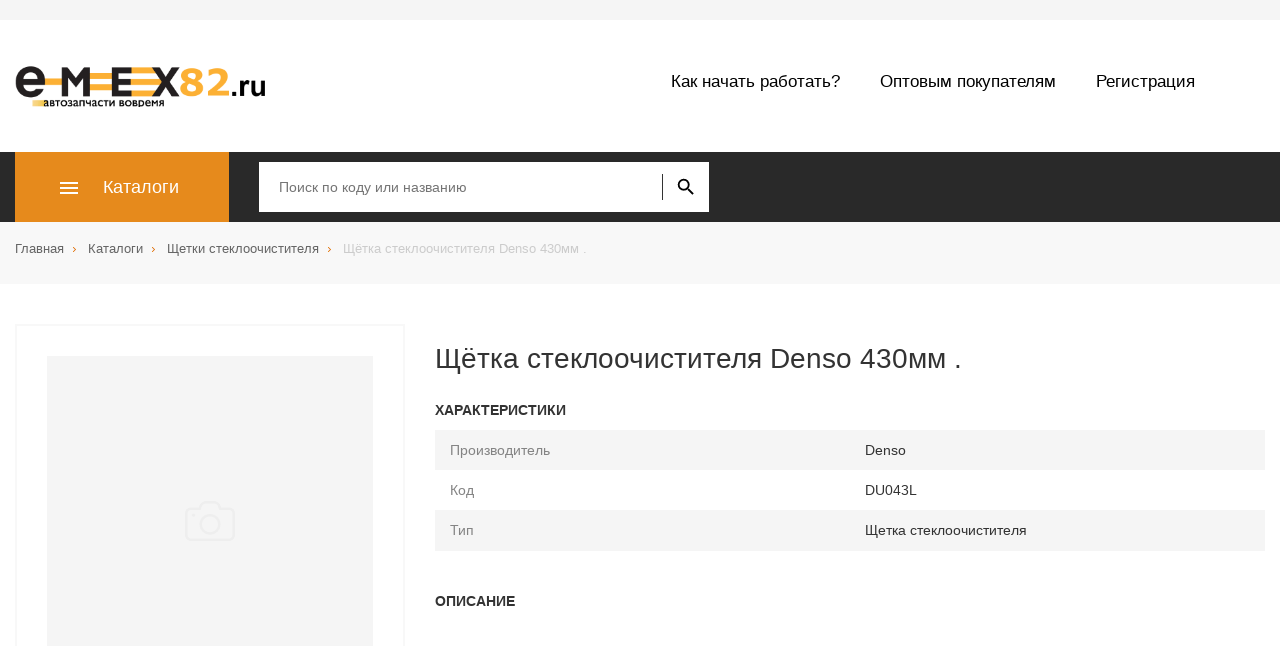

--- FILE ---
content_type: text/html;charset=UTF-8
request_url: http://www.emex82.ru/detail/21711/
body_size: 4553
content:
<!DOCTYPE html>
<html>
<head>
  <meta http-equiv="X-UA-Compatible" content="IE=edge">
  <meta name="viewport" content="width=device-width, initial-scale=1.0">
  <meta name="format-detection" content="telephone=no">
  <meta name="title" content=""/>
  <title>Щётка стеклоочистителя Denso 430мм . :: Категория -Щетки стеклоочистителя - купить в Краснодаре, подобрать, сравнить цены</title>

  <link rel="shortcut icon" href="/favicon.ico" type="image/x-icon"/>
  <link rel="icon" href="/favicon.ico" type="image/x-icon"/>
  <meta http-equiv="Content-Type" content="text/html; charset=utf-8"/>  
  
  <link rel="stylesheet" type="text/css" href="/css/bootstrap.min.css" />
  <link rel="stylesheet" type="text/css" href="/css/style.css" />	<link rel="stylesheet" type="text/css" href="/css/detail.css" />
	<link rel="stylesheet" type="text/css" href="/css/my.css" /> 
  
</head>

<body>
  <div class="shadow"></div>

  <div id="page" class="wrapper"><div class="header hidden-xs">
  <div class="container">
    <div class="row">
      <div class="col-xs-12 header__wrapper">
        <div class="header__contact-wrapper">

        </div>
        
      </div>
    </div>
  </div>
</div>

<div class="header-nav">
  <div class="container">
    <div class="row">
      <div class="col-xs-12">
        <div class="header-nav__wrapper">
          <a href="/" class="header-nav__logo" title="emex logo">
            <picture class="header-nav__picture">
              <source srcset="/img/logo.png">
              <img class="header-nav__img" src="/img/logo.png" alt="emex logo">
            </picture>
              </a>
              <!--Begin Кнопка для показа меню-->
              <button class="btn-mobile header-nav__btn-mobile visible-xs">
                <div class="btn-mobile__line"></div>
              </button>             
              <div class="header-nav__menu hidden-xs">
                <!--Begin Основное меню-->
                <ul class="top-nav">

                  <li class="top-nav__item">
                    <a class="top-nav__link" href="/start/">Как начать работать?</a>
                  </li>

                  <li class="top-nav__item">
                    <a class="top-nav__link" href="/opt">Оптовым покупателям</a>
                  </li>

                  <li class="top-nav__item">
                    <a class="top-nav__link" href="/stocks/">Регистрация</a>
                  </li>                  
                  
                </ul>
                <!--End Основное меню-->
              </div>
            </div>
          </div>
        </div>
      </div>
    </div>


<div class="header-catalog" style="height: auto;">
  <div class="header-catalog__panel">
    <div class="container">
      <div class="row">

        <div class="col-xs-12 header-catalog__wrapper">
          <div class="menu-catalog header-catalog__menu hidden-xs">
            <button class="menu-catalog__btn"><span class="menu-catalog__btn-title">Каталоги</span></button><ul class="menu-catalog__list">    <li class="menu-catalog__item">
      <a class="menu-catalog__link menu-catalog__link--sub">Аксессуары<svg class="menu-catalog__arrow"><use xmlns:xlink="http://www.w3.org/1999/xlink" xlink:href="/img/svg/ui.svg#arrow"></use></svg>
      </a>

      <ul class="menu-catalog-sub">          <li class="menu-catalog-sub__item">
            <a class="menu-catalog-sub__link" href="/cat/22/">Внешний декор</a>
          </li>          <li class="menu-catalog-sub__item">
            <a class="menu-catalog-sub__link" href="/cat/23/">Защита</a>
          </li>          <li class="menu-catalog-sub__item">
            <a class="menu-catalog-sub__link" href="/cat/24/">Коврики</a>
          </li>          <li class="menu-catalog-sub__item">
            <a class="menu-catalog-sub__link" href="/cat/29/">Компрессоры, насосы и манометры</a>
          </li>          <li class="menu-catalog-sub__item">
            <a class="menu-catalog-sub__link" href="/cat/27/">Крепление для багажа</a>
          </li>          <li class="menu-catalog-sub__item">
            <a class="menu-catalog-sub__link" href="/cat/25/">Фаркопы</a>
          </li>          <li class="menu-catalog-sub__item">
            <a class="menu-catalog-sub__link" href="/cat/28/">Чехлы</a>
          </li>          <li class="menu-catalog-sub__item">
            <a class="menu-catalog-sub__link" href="/cat/26/">Щетки стеклоочистителя</a>
          </li>      </ul>
    </li>    <li class="menu-catalog__item">
      <a class="menu-catalog__link menu-catalog__link--sub">Масла и автохимия<svg class="menu-catalog__arrow"><use xmlns:xlink="http://www.w3.org/1999/xlink" xlink:href="/img/svg/ui.svg#arrow"></use></svg>
      </a>

      <ul class="menu-catalog-sub">          <li class="menu-catalog-sub__item">
            <a class="menu-catalog-sub__link" href="/cat/16/">Автокосметика</a>
          </li>          <li class="menu-catalog-sub__item">
            <a class="menu-catalog-sub__link" href="/cat/17/">Антифризы</a>
          </li>          <li class="menu-catalog-sub__item">
            <a class="menu-catalog-sub__link" href="/cat/20/">Жидкости тормозные</a>
          </li>          <li class="menu-catalog-sub__item">
            <a class="menu-catalog-sub__link" href="/cat/15/">Масла индустриальные</a>
          </li>          <li class="menu-catalog-sub__item">
            <a class="menu-catalog-sub__link" href="/cat/9/">Масла моторные</a>
          </li>          <li class="menu-catalog-sub__item">
            <a class="menu-catalog-sub__link" href="/cat/14/">Масла трансмиссионные и ГУР</a>
          </li>          <li class="menu-catalog-sub__item">
            <a class="menu-catalog-sub__link" href="/cat/19/">Присадки</a>
          </li>          <li class="menu-catalog-sub__item">
            <a class="menu-catalog-sub__link" href="/cat/21/">Прочая автохимия</a>
          </li>          <li class="menu-catalog-sub__item">
            <a class="menu-catalog-sub__link" href="/cat/18/">Смазки</a>
          </li>      </ul>
    </li>    <li class="menu-catalog__item">
      <a class="menu-catalog__link menu-catalog__link--sub">Прочее<svg class="menu-catalog__arrow"><use xmlns:xlink="http://www.w3.org/1999/xlink" xlink:href="/img/svg/ui.svg#arrow"></use></svg>
      </a>

      <ul class="menu-catalog-sub">          <li class="menu-catalog-sub__item">
            <a class="menu-catalog-sub__link" href="/cat/30/">Инструменты</a>
          </li>          <li class="menu-catalog-sub__item">
            <a class="menu-catalog-sub__link" href="/cat/33/">Одежда и обувь</a>
          </li>          <li class="menu-catalog-sub__item">
            <a class="menu-catalog-sub__link" href="/cat/34/">Прочие аксессуары</a>
          </li>          <li class="menu-catalog-sub__item">
            <a class="menu-catalog-sub__link" href="/cat/31/">Руководства по эксплуатации</a>
          </li>          <li class="menu-catalog-sub__item">
            <a class="menu-catalog-sub__link" href="/cat/32/">Сувенирная продукция</a>
          </li>      </ul>
    </li>    <li class="menu-catalog__item">
      <a class="menu-catalog__link menu-catalog__link--sub">Шины и диски<svg class="menu-catalog__arrow"><use xmlns:xlink="http://www.w3.org/1999/xlink" xlink:href="/img/svg/ui.svg#arrow"></use></svg>
      </a>

      <ul class="menu-catalog-sub">          <li class="menu-catalog-sub__item">
            <a class="menu-catalog-sub__link" href="/cat/36/">Диски</a>
          </li>          <li class="menu-catalog-sub__item">
            <a class="menu-catalog-sub__link" href="/cat/35/">Шины</a>
          </li>      </ul>
    </li>    <li class="menu-catalog__item">
      <a class="menu-catalog__link menu-catalog__link--sub">Электрооборудование<svg class="menu-catalog__arrow"><use xmlns:xlink="http://www.w3.org/1999/xlink" xlink:href="/img/svg/ui.svg#arrow"></use></svg>
      </a>

      <ul class="menu-catalog-sub">          <li class="menu-catalog-sub__item">
            <a class="menu-catalog-sub__link" href="/cat/38/">Автоэлектроника</a>
          </li>          <li class="menu-catalog-sub__item">
            <a class="menu-catalog-sub__link" href="/cat/37/">Аккумуляторные батареи</a>
          </li>      </ul>
    </li>
</ul>
          </div>



                <form class="search-form header-catalog__search-form" name="search_code" method="POST">
                  <div id="search_input">
                    <!-- <div class="input-group search-form__input-group"> -->
                      <div class="search-form__input-group">
                      <span role="status" aria-live="polite" class="ui-helper-hidden-accessible"></span><input class="search-form__input ui-autocomplete-input" type="text" name="article" value="" placeholder="Поиск по коду или названию" autocomplete="off"><div id="loading_search" style="display:none;"></div><input type="hidden" name="live_search" value="1">
                      <button class="search-form__submit" type="submit" name="search" title="найти"></button>                     
                  </div>
                
                </div>
                
              </form>
              
            </div>
          </div>
        </div>
      </div>
    </div>  <div id="breadcrumbs-line" class="breadcrumbs-line">
    <div class="container">
      <div class="row">
        <div id="breadcrumbs-list" class="col-xs-12">
          <ul class="breadcrumbs" itemscope="" itemtype="http://schema.org/BreadcrumbList">              <li itemprop="itemListElement" itemscope="" itemtype="http://schema.org/ListItem" class="breadcrumbs__item">
                <a itemprop="item" href="/" class="breadcrumbs__link">
                  <span itemprop="name">Главная</span>
                </a>
                <meta itemprop="position" content="1">
              </li>              <li itemprop="itemListElement" itemscope="" itemtype="http://schema.org/ListItem" class="breadcrumbs__item">
                <a itemprop="item" href="/cat/" class="breadcrumbs__link">
                  <span itemprop="name">Каталоги</span>
                </a>
                <meta itemprop="position" content="2">
              </li>              <li itemprop="itemListElement" itemscope="" itemtype="http://schema.org/ListItem" class="breadcrumbs__item">
                <a itemprop="item" href="/cat/26/" class="breadcrumbs__link">
                  <span itemprop="name">Щетки стеклоочистителя</span>
                </a>
                <meta itemprop="position" content="3">
              </li>              <li itemprop="itemListElement" itemscope="" itemtype="http://schema.org/ListItem" class="breadcrumbs__item breadcrumbs__item-end">
                <a itemprop="item" href="/detail/21711/" class="breadcrumbs__link">
                  <span itemprop="name">Щётка стеклоочистителя Denso 430мм .</span>
                </a>
                <meta itemprop="position" content="4">
              </li>                   
          </ul>
        </div>
      </div>
    </div>
  </div>
<div class="content">
	<div id="content_inner" class="container  content-page">
		<div class="row">
			<div class="col-xs-12">

				<div class="dc-detail">
				
					<div class="dc-product-slider dc-detail__prod-slider">
						<div class="dc-product-slider__round">
							<div class="dc-product-slider__main">
								<div class="dc-product-slider__slides">										<div class="dc-product-slider__slide dc-detail__prod-slide dc-card__image--no-image hidden-xs"></div>								</div>
							</div>
						</div>
					</div>
			<div class="dc-detail__info">
				<h1 class="dc-detail__name">Щётка стеклоочистителя Denso 430мм .</h1>

						
				<div class="dc-detail__info-section">

					<div class="dc-detail__section-header">Характеристики</div>
					<div class="dc-detail__features-items">
						<table>
							<tbody>
								<tr>
									<td>Производитель</td>
									<td>Denso</td>
								</tr>
								<tr>
									<td>Код</td>
									<td>DU043L</td>
								</tr>									<tr>
										<td>Тип</td>
										<td>Щетка стеклоочистителя</td>
									</tr>							</tbody>
						</table>
					</div>
					
				</div>

				<div class="dc-detail__info-section">
					<div class="dc-detail__section-header">Описание</div>
					<div class="dc-detail__description-container dc-detail__description-container--open">
						<div class="dc-detail__description">
						</div>
					</div>					
				</div>

					</div>
				</div>

				<!-- Related details -->					<div class="dc-sugg dc-items-wrap__items dc-sugg--rows">
					<div class="dc-detail__section-header">Похожие товары</div>
    <div class="dc-sugg__item">
        <a href="/detail/21761/" class="dc-card dc-sugg__card">
      
        <span class="dc-card__imagedc-card__image--no-image">        </span>

          <span class="dc-card__data">
            <span class="dc-card__title">Щётка стеклоочистителя Denso 430мм .</span>
              <div class="dc-characters dc-card__characters">             
                <div class="dc-characters__row">
                  <div class="dc-characters__prop-name"><span>Производитель</span></div>
                  <div class="dc-characters__prop-value">Denso</div>
                </div>                
                <div class="dc-characters__row">
                  <div class="dc-characters__prop-name"><span>Код</span></div>
                  <div class="dc-characters__prop-value">DU043R</div>
                </div>
            </div>
          </span>
          </a>      
      
    </div>
    <div class="dc-sugg__item">
        <a href="/detail/21702/" class="dc-card dc-sugg__card">
      
        <span class="dc-card__imagedc-card__image--no-image">        </span>

          <span class="dc-card__data">
            <span class="dc-card__title">Щётка стеклоочистителя Denso 550мм .</span>
              <div class="dc-characters dc-card__characters">             
                <div class="dc-characters__row">
                  <div class="dc-characters__prop-name"><span>Производитель</span></div>
                  <div class="dc-characters__prop-value">Denso</div>
                </div>                
                <div class="dc-characters__row">
                  <div class="dc-characters__prop-name"><span>Код</span></div>
                  <div class="dc-characters__prop-value">DU055L</div>
                </div>
            </div>
          </span>
          </a>      
      
    </div>
    <div class="dc-sugg__item">
        <a href="/detail/21924/" class="dc-card dc-sugg__card">
      
        <span class="dc-card__imagedc-card__image--no-image">        </span>

          <span class="dc-card__data">
            <span class="dc-card__title">Щётка стеклоочистителя Denso 700мм .</span>
              <div class="dc-characters dc-card__characters">             
                <div class="dc-characters__row">
                  <div class="dc-characters__prop-name"><span>Производитель</span></div>
                  <div class="dc-characters__prop-value">Denso</div>
                </div>                
                <div class="dc-characters__row">
                  <div class="dc-characters__prop-name"><span>Код</span></div>
                  <div class="dc-characters__prop-value">DU070R</div>
                </div>
            </div>
          </span>
          </a>      
      
    </div>
    <div class="dc-sugg__item">
        <a href="/detail/21715/" class="dc-card dc-sugg__card">
      
        <span class="dc-card__imagedc-card__image--no-image">        </span>

          <span class="dc-card__data">
            <span class="dc-card__title">Щётка стеклоочистителя Denso 550мм .</span>
              <div class="dc-characters dc-card__characters">             
                <div class="dc-characters__row">
                  <div class="dc-characters__prop-name"><span>Производитель</span></div>
                  <div class="dc-characters__prop-value">Denso</div>
                </div>                
                <div class="dc-characters__row">
                  <div class="dc-characters__prop-name"><span>Код</span></div>
                  <div class="dc-characters__prop-value">DU055R</div>
                </div>
            </div>
          </span>
          </a>      
      
    </div>
					</div>				<!-- END Related details -->

			</div>
		</div>
	</div>
</div>
<div class="arrow_top" style="display: none;"></div><footer class="footer">  
  <div class="container">
    <div class="row">
      <div class="col-xs-12 footer__container">       
                  <div class="footer__menu">

                    <div class="menu-footer">

                      <section class="menu-footer__group">
                        <div class="menu-footer__wrap">
                          <h4 class="menu-footer__title">Аксессуары</h4>
                          
                          <ul class="menu-footer__list">
                            <li class="menu-footer__item"><a class="menu-footer__link" href="/cat/22/">Внешний декор</a></li>
                            <li class="menu-footer__item"><a class="menu-footer__link" href="/cat/23/">Защита</a></li>
                            <li class="menu-footer__item"><a class="menu-footer__link" href="/cat/24/">Коврики</a></li>
                            <li class="menu-footer__item"><a class="menu-footer__link" href="/cat/29/">Компрессоры, насосы и манометры</a></li>
                            <li class="menu-footer__item"><a class="menu-footer__link" href="/cat/27/">Крепление для багажа</a></li>
                            <li class="menu-footer__item"><a class="menu-footer__link" href="/cat/25/">Фаркопы</a></li>
                            <li class="menu-footer__item"><a class="menu-footer__link" href="/cat/28/">Чехлы</a></li>
                            <li class="menu-footer__item"><a class="menu-footer__link" href="/cat/26/">Щетки стеклоочистителя</a></li>
                          </ul>

                        </div>
                      </section>

                      <section class="menu-footer__group">
                        <div class="menu-footer__wrap">
                          <h4 class="menu-footer__title">Масла и автохимия</h4>
                          
                          <ul class="menu-footer__list">
                            <li class="menu-footer__item"><a class="menu-footer__link" href="/cat/16/">Автокосметика</a></li>
                            <li class="menu-footer__item"><a class="menu-footer__link" href="/cat/17/">Антифризы</a></li>
                            <li class="menu-footer__item"><a class="menu-footer__link" href="/cat/20/">Жидкости тормозные</a></li>
                            <li class="menu-footer__item"><a class="menu-footer__link" href="/cat/15/">Масла индустриальные</a></li>
                            <li class="menu-footer__item"><a class="menu-footer__link" href="/cat/9/">Масла моторные</a></li>
                            <li class="menu-footer__item"><a class="menu-footer__link" href="/cat/14/">Масла трансмиссионные и ГУР</a></li>
                            <li class="menu-footer__item"><a class="menu-footer__link" href="/cat/19/">Присадки</a></li>
                            <li class="menu-footer__item"><a class="menu-footer__link" href="/cat/21/">Прочая автохимия</a></li>
                            <li class="menu-footer__item"><a class="menu-footer__link" href="/cat/18/">Смазки</a></li>
                          </ul>
                            
                            
                          </ul>
                        </div>
                      </section>

                      <section class="menu-footer__group">
                        <div class="menu-footer__wrap">
                          <h4 class="menu-footer__title">Прочее</h4>
                          
                          <ul class="menu-footer__list">
                            <li class="menu-footer__item"><a class="menu-footer__link" href="/cat/30/">Инструменты</a></li>
                            <li class="menu-footer__item"><a class="menu-footer__link" href="/cat/33/">Одежда и обувь</a></li>
                            <li class="menu-footer__item"><a class="menu-footer__link" href="/cat/34/">Прочие аксессуары</a></li>
                            <li class="menu-footer__item"><a class="menu-footer__link" href="/cat/31/">Руководства по эксплуатации</a></li>
                            <li class="menu-footer__item"><a class="menu-footer__link" href="/cat/32/">Сувенирная продукция</a></li>
                          </ul>

                        </div>
                      </section>

                      <section class="menu-footer__group">
                        <div class="menu-footer__wrap">
                          <h4 class="menu-footer__title">Шины и диски</h4>

                          <ul class="menu-footer__list">
                            <li class="menu-footer__item"><a class="menu-footer__link" href="/cat/36/">Диски</a></li>
                            <li class="menu-footer__item"><a class="menu-footer__link" href="/cat/35/">Шины</a></li>
                          </ul>

                          <h4 class="menu-footer__title">Электрооборудование</h4>

                          <ul class="menu-footer__list">
                            <li class="menu-footer__item"><a class="menu-footer__link" href="/cat/38/">Автоэлектроника</a></li>
                            <li class="menu-footer__item"><a class="menu-footer__link" href="/cat/37/">Аккумуляторные батареи</a></li>
                          </ul>

                        </div>
                      </section>
                      
                    </div>
                  </div>
                  </div>
                </div>
  </div> <!-- end div.container -->


              <div class="footer__bottom">
                <div class="container">
                  <div class="row">
                    <div class="col-xs-12">
                      <div class="pull-left copyright-company">©2026, emex82.ru</div>
                      </div>
                    </div>
                  </div>
                </footer>

              </div>



                <div class="navbar-push visible-xs">
                  <div class="navbar-push__inner">
                    <button class="navbar-push__close btn-close-nav"></button>
                    <div class="mobile-nav">
                      <div class="mobile-nav__item">
                        <div class="mobile-nav__header">
                          <div class="mobile-nav__title">Меню</div>
                          
                        </div><ul class="mobile-menu">    <li class="mobile-menu__item mobile-menu__item--dropdown">
      <a class="mobile-menu__link" href="">Аксессуары</a>
      <ul class="mobile-menu-sub">          <li class="mobile-menu-sub__item">
            <a class="mobile-menu-sub__link " href="/cat/22/">Внешний декор</a>
          </li>          <li class="mobile-menu-sub__item">
            <a class="mobile-menu-sub__link " href="/cat/23/">Защита</a>
          </li>          <li class="mobile-menu-sub__item">
            <a class="mobile-menu-sub__link " href="/cat/24/">Коврики</a>
          </li>          <li class="mobile-menu-sub__item">
            <a class="mobile-menu-sub__link " href="/cat/29/">Компрессоры, насосы и манометры</a>
          </li>          <li class="mobile-menu-sub__item">
            <a class="mobile-menu-sub__link " href="/cat/27/">Крепление для багажа</a>
          </li>          <li class="mobile-menu-sub__item">
            <a class="mobile-menu-sub__link " href="/cat/25/">Фаркопы</a>
          </li>          <li class="mobile-menu-sub__item">
            <a class="mobile-menu-sub__link " href="/cat/28/">Чехлы</a>
          </li>          <li class="mobile-menu-sub__item">
            <a class="mobile-menu-sub__link " href="/cat/26/">Щетки стеклоочистителя</a>
          </li>      </ul>
    </li>    <li class="mobile-menu__item mobile-menu__item--dropdown">
      <a class="mobile-menu__link" href="">Масла и автохимия</a>
      <ul class="mobile-menu-sub">          <li class="mobile-menu-sub__item">
            <a class="mobile-menu-sub__link " href="/cat/16/">Автокосметика</a>
          </li>          <li class="mobile-menu-sub__item">
            <a class="mobile-menu-sub__link " href="/cat/17/">Антифризы</a>
          </li>          <li class="mobile-menu-sub__item">
            <a class="mobile-menu-sub__link " href="/cat/20/">Жидкости тормозные</a>
          </li>          <li class="mobile-menu-sub__item">
            <a class="mobile-menu-sub__link " href="/cat/15/">Масла индустриальные</a>
          </li>          <li class="mobile-menu-sub__item">
            <a class="mobile-menu-sub__link " href="/cat/9/">Масла моторные</a>
          </li>          <li class="mobile-menu-sub__item">
            <a class="mobile-menu-sub__link " href="/cat/14/">Масла трансмиссионные и ГУР</a>
          </li>          <li class="mobile-menu-sub__item">
            <a class="mobile-menu-sub__link " href="/cat/19/">Присадки</a>
          </li>          <li class="mobile-menu-sub__item">
            <a class="mobile-menu-sub__link " href="/cat/21/">Прочая автохимия</a>
          </li>          <li class="mobile-menu-sub__item">
            <a class="mobile-menu-sub__link " href="/cat/18/">Смазки</a>
          </li>      </ul>
    </li>    <li class="mobile-menu__item mobile-menu__item--dropdown">
      <a class="mobile-menu__link" href="">Прочее</a>
      <ul class="mobile-menu-sub">          <li class="mobile-menu-sub__item">
            <a class="mobile-menu-sub__link " href="/cat/30/">Инструменты</a>
          </li>          <li class="mobile-menu-sub__item">
            <a class="mobile-menu-sub__link " href="/cat/33/">Одежда и обувь</a>
          </li>          <li class="mobile-menu-sub__item">
            <a class="mobile-menu-sub__link " href="/cat/34/">Прочие аксессуары</a>
          </li>          <li class="mobile-menu-sub__item">
            <a class="mobile-menu-sub__link " href="/cat/31/">Руководства по эксплуатации</a>
          </li>          <li class="mobile-menu-sub__item">
            <a class="mobile-menu-sub__link " href="/cat/32/">Сувенирная продукция</a>
          </li>      </ul>
    </li>    <li class="mobile-menu__item mobile-menu__item--dropdown">
      <a class="mobile-menu__link" href="">Шины и диски</a>
      <ul class="mobile-menu-sub">          <li class="mobile-menu-sub__item">
            <a class="mobile-menu-sub__link " href="/cat/36/">Диски</a>
          </li>          <li class="mobile-menu-sub__item">
            <a class="mobile-menu-sub__link " href="/cat/35/">Шины</a>
          </li>      </ul>
    </li>    <li class="mobile-menu__item mobile-menu__item--dropdown">
      <a class="mobile-menu__link" href="">Электрооборудование</a>
      <ul class="mobile-menu-sub">          <li class="mobile-menu-sub__item">
            <a class="mobile-menu-sub__link " href="/cat/38/">Автоэлектроника</a>
          </li>          <li class="mobile-menu-sub__item">
            <a class="mobile-menu-sub__link " href="/cat/37/">Аккумуляторные батареи</a>
          </li>      </ul>
    </li>  
  <li class="mobile-menu__item ">
    <a class="mobile-menu__link" href="/start/">Как начать работать?</a>
  </li>
  <li class="mobile-menu__item ">
    <a class="mobile-menu__link" href="/opt">Оптовым покупателям</a>
  </li>
  <li class="mobile-menu__item ">
    <a class="mobile-menu__link" href="/stocks/">Регистрация</a>
  </li>

</ul>                        
                      </div>
                      
                    </div>
                  </div>
                </div>

  <script type="text/javascript" src="/js/jquery-2.1.3.min.js"></script>
  <script type="text/javascript" src="/js/bootstrap.min.js"></script>	<script type="text/javascript" src="/js/script.js"></script>
	<script type="text/javascript" src="/js/my.js"></script>
              </body></html>

--- FILE ---
content_type: application/javascript; charset=utf-8
request_url: http://www.emex82.ru/js/my.js
body_size: 1793
content:
$(document).ready(function() {

	$(window).scroll(function(){
		var top_scroll = $(this).scrollTop();
		//arrow top

		if (top_scroll > 700)
		{
			$('.arrow_top').show();
		} else {
			$('.arrow_top').hide();
		}
	});

	$('.arrow_top').on('click', function(){
		$('body, html').animate({
			scrollTop: 0
		}, 500);
	});


	/* Search */
	$('.search-form__submit').on('click', function() {

		$('.search-form__input').attr('placeholder', "Поиск по коду или названию");
		$('.search-form__input').removeClass('search-error');

		var value = $('.search-form__input').val();

		if (value) {
			
			$('.shadow').addClass('shadow--open');
			$('#loading_search').show();
			$('#breadcrumbs-line').show();
			$('#breadcrumbs-list').html('<ul class="breadcrumbs"><li class="breadcrumbs__item"><a itemprop="item" href="/" class="breadcrumbs__link"><span itemprop="name">Главная</span></a></li><li class="breadcrumbs__item breadcrumbs__item-end"><a itemprop="item" href="#" class="breadcrumbs__link"><span itemprop="name">Поиск</span></a></li></ul>');

			$.post('/ajax/search/', value, function(data){	        
	        $('#content_inner').html(data);
	        $('#loading_search').hide();
	        $('.shadow').removeClass('shadow--open');
	    }, "html");
			
		} else {
			$('.search-form__input').attr('placeholder', "Введите код или название");
			$('.search-form__input').addClass('search-error');
		}


		return false;
	});


	$('.search-form__input').on('keydown', function(e) {
		if (e.keyCode == 13) {
			$('.search-form__submit').trigger('click');
		}
	});

	/* mods table */
	$('tr.mod-row').click( function() {
	    window.location = $(this).find('a').attr('href');
	}).hover( function() {
	    $(this).toggleClass('hover');
	});

});